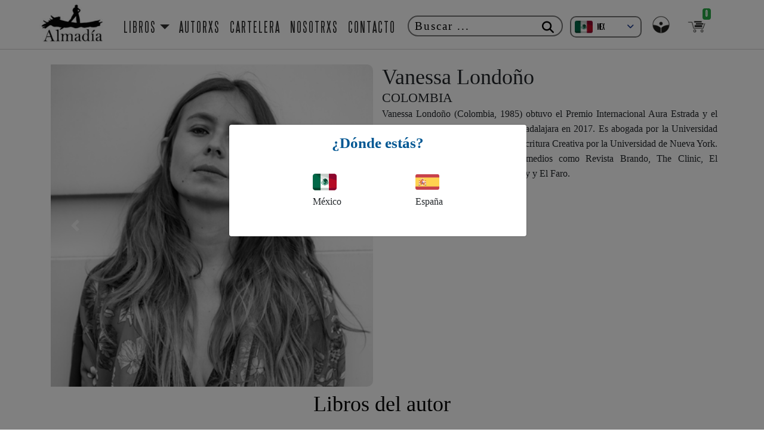

--- FILE ---
content_type: text/html; charset=UTF-8
request_url: https://www.editorialalmadia.com/detalle/autor/vanessa-londono
body_size: 5306
content:
<!doctype html>
<html lang="es-MX">
<head>
    <!-- Google tag (gtag.js) -->
    <script async src="https://www.googletagmanager.com/gtag/js?id=G-Z0B5PQNJHD"></script>
    <script>
        window.dataLayer = window.dataLayer || [];

        function gtag() {
            dataLayer.push(arguments);
        }

        gtag('js', new Date());
        gtag('config', 'G-Z0B5PQNJHD');
    </script>

    <!-- Google tag (gtag.js) -->
    <script async src="https://www.googletagmanager.com/gtag/js?id=AW-16638092066"></script>
    <script>
        window.dataLayer = window.dataLayer || [];

        function gtag() {
            dataLayer.push(arguments);
        }

        gtag('js', new Date());
        gtag('config', 'AW-16638092066');
    </script>

    
    <!-- Google Tag Manager -->
    <script>(function (w, d, s, l, i) {
            w[l] = w[l] || [];
            w[l].push({
                'gtm.start':
                    new Date().getTime(), event: 'gtm.js'
            });
            var f = d.getElementsByTagName(s)[0],
                j = d.createElement(s), dl = l != 'dataLayer' ? '&l=' + l : '';
            j.async = true;
            j.src =
                'https://www.googletagmanager.com/gtm.js?id=' + i + dl;
            f.parentNode.insertBefore(j, f);
        })(window, document, 'script', 'dataLayer', 'GTM-P8Q8CGPD');</script>
    <!-- End Google Tag Manager -->


    <meta charset="utf-8">
    <meta name="viewport" content="width=device-width, initial-scale=1">
    <meta name="csrf-token" content="uXrYac0fuz1ZD87ulDkTmyj9UYbR7A1ozQ3H4KJe">
    <meta name="description"
          content="Editorial Almadía: Descubre un mundo de letras y emociones en cada página. Nuestros libros, cuidadosamente seleccionados, te transportarán a mundos inexplorados y te conectarán con emocionantes historias y autores talentosos. Sumérgete en la magia de la literatura con Almadía, tu puerta a nuevas aventuras y reflexiones">
    <link rel="canonical" href="https://www.editorialalmadia.com/libros">
    <title>Editorial Almadia</title>
    <script src="/js/app.js?id=fbafdaf835f8f9ef4037277ff1951444" defer></script>
    <link href="/css/app.css?id=c41e12fabc5c0eb5d5e13e6d0d97cf98" rel="stylesheet">
    <link rel="shortcut icon" href="https://www.editorialalmadia.com/favicon/favicon.ico">


    
</head>
<body>
<div id="app">

    <!-- Google Tag Manager (noscript) -->
    <noscript>
        <iframe src="https://www.googletagmanager.com/ns.html?id=GTM-P8Q8CGPD"
                height="0" width="0" style="display:none;visibility:hidden"></iframe>
    </noscript>
    <!-- End Google Tag Manager (noscript) -->

    
    

    <nav class="navbar navbar-expand-lg navbar-light" style="background: #ffffff; border-bottom: 1px solid #d1cfcf;">
        <div class="container">
            <button class="navbar-toggler" type="button" data-toggle="collapse" data-target="#navbarTogglerAlmadia"
                    aria-controls="navbarTogglerAlmadia" aria-expanded="false" aria-label="Toggle navigation">
                <span class="navbar-toggler-icon"></span>
            </button>
            <a class="navbar-brand" href="https://www.editorialalmadia.com/libros">
                <img src="https://www.editorialalmadia.com/images/almadia_original.jpeg" class="logo-almadia" alt="logo">
            </a>
            
            <div class="collapse navbar-collapse f-titulo" id="navbarTogglerAlmadia">
                <ul class="navbar-nav mr-auto mt-2 mt-lg-0">
                    <li class="nav-item nav-item first-menu f-menu active dropdown">
                        <a class="nav-link dropdown-toggle" data-toggle="dropdown" href="#" role="button"
                           aria-expanded="false">LIBROS</a>
                        <div class="dropdown-menu">
                            
                                                            <a class="dropdown-item f-titulo"
                                   href="https://www.editorialalmadia.com/listado/menu/100">$100</a>
                                                            <a class="dropdown-item f-titulo"
                                   href="https://www.editorialalmadia.com/listado/menu/ediciones-especiales">EDICIONES ESPECIALES</a>
                                                            <a class="dropdown-item f-titulo"
                                   href="https://www.editorialalmadia.com/listado/menu/linfancias">L.INFANCIAS</a>
                                                            <a class="dropdown-item f-titulo"
                                   href="https://www.editorialalmadia.com/listado/menu/cronica">CRÓNICA</a>
                                                            <a class="dropdown-item f-titulo"
                                   href="https://www.editorialalmadia.com/listado/menu/poesia">POESÍA</a>
                                                            <a class="dropdown-item f-titulo"
                                   href="https://www.editorialalmadia.com/listado/menu/cartografias">CARTOGRAFÍAS</a>
                                                            <a class="dropdown-item f-titulo"
                                   href="https://www.editorialalmadia.com/listado/menu/ensayo">ENSAYO</a>
                                                            <a class="dropdown-item f-titulo"
                                   href="https://www.editorialalmadia.com/listado/menu/negra">NEGRA</a>
                                                            <a class="dropdown-item f-titulo"
                                   href="https://www.editorialalmadia.com/listado/menu/filosofia-y-letras">FILOSOFÍA Y LETRAS</a>
                                                            <a class="dropdown-item f-titulo"
                                   href="https://www.editorialalmadia.com/listado/menu/narrativa">NARRATIVA</a>
                                                            <a class="dropdown-item f-titulo"
                                   href="https://www.editorialalmadia.com/listado/menu/teatro">TEATRO</a>
                                                            <a class="dropdown-item f-titulo"
                                   href="https://www.editorialalmadia.com/listado/menu/jovenes">JÓVENES</a>
                                                            <a class="dropdown-item f-titulo"
                                   href="https://www.editorialalmadia.com/listado/menu/bernardo-esquinca">BERNARDO ESQUINCA</a>
                                                            <a class="dropdown-item f-titulo"
                                   href="https://www.editorialalmadia.com/listado/menu/novedades-4617">NOVEDADES</a>
                                                    </div>
                    </li>
                    <li class="nav-item f-menu active">
                        <a class="nav-link" href="https://www.editorialalmadia.com/autores">AUTORXS</a>
                    </li>
                    <li class="nav-item f-menu active">
                        <a class="nav-link" href="https://www.editorialalmadia.com/cartelera/eventos">CARTELERA</a>
                    </li>
                    <li class="nav-item f-menu active">
                        <a class="nav-link" href="https://www.editorialalmadia.com/quienes-somos">NOSOTRXS</a>
                    </li>
                    <li class="nav-item f-menu active">
                        <a class="nav-link" href="https://www.editorialalmadia.com/contactanos">CONTACTO</a>
                    </li>
                    
                    

                </ul>
                <div class="search-box">
                    <form action="https://www.editorialalmadia.com/buscar">
                        <button type="submit" class="btn-search"><i class="fas fa-search"></i></button>
                        <input type="text" name="item" class="input-search" placeholder="Buscar ..."
                               autocomplete="off" required>
                    </form>
                </div>

                <div class="cmbCountry">
                    <div class="contenedor-select">
    <form action="" style="float: left;">
        <div class="selectbox">
            <div class="select" id="select">
                <div class="contenido-select">
                    <div class="contenido-opcion">

                                                    <img src="https://www.editorialalmadia.com/images/banderas/mexico.png" alt="">
                            <div class="textos">
                                <h1 class="titulo">MEX</h1>
                            </div>
                            

                    </div>
                </div>
                <i class="fas fa-angle-down"></i>
            </div>

            <div class="opciones" id="opciones">
                <a href="#" class="opcion">
                    <div class="contenido-opcion">
                        <img src="https://www.editorialalmadia.com/images/banderas/mexico.png" alt="">
                        <div class="textos">
                            <h1 class="titulo">MEX</h1>
                        </div>
                    </div>
                </a>
                <a href="#" class="opcion">
                    <div class="contenido-opcion">
                        <img src="https://www.editorialalmadia.com/images/banderas/espana.png" alt="">
                        <div class="textos">
                            <h1 class="titulo">ESP</h1>
                        </div>
                    </div>
                </a>

                
            </div>
        </div>

        <input type="hidden" name="pais" id="inputSelect" value="MX">
    </form>

</div>
                </div>
                                    <div class="dropdown drop-w drop-u">

    <button class="btn btn-sm dropdown-toggle my-dropdown-toggle" type="button" data-toggle="dropdown"
            aria-expanded="false">
        <img width="35px" src="https://www.editorialalmadia.com/images/icono/sesion/inicio2.png">
    </button>

    <div class="dropdown-menu my-dropdown-menu2">
        <div class="container">
            <div class="row">
                                    <a class="txt-cuenta-menu" href="https://www.editorialalmadia.com/login">
                        <img class="icono-pedidos-menu" src="https://www.editorialalmadia.com/images/icono/registro/login.png" alt="Mis pedidos" /> Iniciar sesión
                    </a>
                    <a class="txt-cuenta-menu" href="https://www.editorialalmadia.com/registro-cliente">
                        <img class="icono-favorito-menu" src="https://www.editorialalmadia.com/images/icono/registro/registro.png" alt="Registrarme" /> Registrarme
                    </a>
                            </div>
        </div>
    </div>
</div>

                                            <div class="dropdown drop-w drop-b" id="dropdownBag">
    <span id="n-item-web" class="badge navbar-badge badge-success badge-bolsa item" style="">0</span>
    <button class="btn btn-sm dropdown-toggle my-dropdown-toggle" type="button" data-toggle="dropdown"
            aria-expanded="false">
        <img width="35px" src="https://www.editorialalmadia.com/images/icono/carrito/carrito3.png">
    </button>

    <div class="dropdown-menu my-dropdown-menu" id="my-dropdown-menu">
                    <div id="div_icon"></div>
            <div class="container" id="detail_bag">
                <span class="d-bag-t">
                    <img class="img-d-bag" src="https://www.editorialalmadia.com/images/icono/bolsa/bolsa4.png" alt="agregado-web">
                        Tu bolsa está vacía
                </span>
            </div>
            </div>
</div>
                                    

            </div>
        </div>
    </nav>

    <main>
        <div id="div_loading"></div>
        <div class="wrapper">
                            <br>
    <div class="container">
        <div class="row">
            <div class="col-md-6">
                <div id="carouselExampleControls" class="carousel slide" data-ride="carousel">
                    <div class="carousel-inner">
                        <div class="carousel-item active"><img class="d-block w-100"
                                                               src="https://www.editorialalmadia.com/images/autores/vanessa-londono-430x430.png"
                                                               alt="Second slide"/></div>
                    </div>
                    <a class="carousel-control-prev" href="#carouselExampleControls" role="button"
                       data-slide="prev"> <span
                            class="carousel-control-prev-icon" aria-hidden="true"></span> <span
                            class="sr-only">Previous</span> </a>
                </div>
            </div>
            <div class="col-md-6">
                <div class="row mr-2" style="margin-bottom: -7px">
                    <h1>Vanessa Londoño</h1>
                </div>
                <div class="row mr-2" style="margin-bottom: -7px">
                    <h4>
                                                    COLOMBIA
                                            </h4>
                </div>
                <div class="row">
                    <p class="align-content-start text-justify mr-2">
                        Vanessa Londoño (Colombia, 1985) obtuvo el Premio Internacional
Aura Estrada y el Premio Nuevas Plumas de la FIL Guadalajara en
2017. Es abogada por la Universidad de Rosario de Bogotá y maestra
en Escritura Creativa por la Universidad de Nueva York. Su trabajo
ha sido publicado en medios como Revista Brando, The Clinic, El
Malpensante, Vice, Americas Quarterly y El Faro.
                    </p>
                </div>
            </div>
        </div>
    </div>

    
        <div class="container">
            <h1 class="text-center mb-4 mt-2" style="color: black">Libros del autor</h1>
            <div class="mt-3 mb-1">
                <div class="slickm1-by-author mt-2 mb-2">
                                            <div>
                            <a href="https://www.editorialalmadia.com/libro/detalle/el-asedio-animal-2555"
                               title="El asedio animal">
                                <img class="img-books" width="200px" height="280px"
                                     data-src="https://www.editorialalmadia.com/images/covers/el-asedio-animal_XtBaiUyGhQC7WAZPskck.jpg" alt="El asedio animal"
                                     src="https://www.editorialalmadia.com/images/covers/portada_libro.png"
                                     loading="lazy"/>
                                                                                                                                </a>

                            <div class="div_books_detail">
                                <b class="author-text">
                                    <a href="https://www.editorialalmadia.com/libro/detalle/el-asedio-animal-2555">
                                        El asedio animal
                                    </a>
                                </b>

                                <span class="author-text2">Vanessa Londoño</span>

                                
                                                                            <span class="price-text">$249.00</span>
                                    
                                    <div class="deseos-item-product">
                                        <a role="button" class="btn"
                                           data-slug="el-asedio-animal-2555">
                                            <img class="top"
                                                 src="https://www.editorialalmadia.com/images/icono/corazon/corazon4.png"/>
                                        </a>
                                    </div>

                                    <div class="content-add-item">
                                        <a role="button" class="btn add-item-bag"
                                           data-slug="el-asedio-animal-2555">
                                            <img class="top"
                                                 src="https://www.editorialalmadia.com/images/icono/anihadir/anihadir2.png"/>
                                        </a>
                                    </div>
                                                            </div>

                            <br>
                        </div>
                                            <div>
                            <a href="https://www.editorialalmadia.com/libro/detalle/las-formas-de-la-memoria-antologia-20-anos"
                               title="Las formas de la memoria (Antología 20 años)">
                                <img class="img-books" width="200px" height="280px"
                                     data-src="https://www.editorialalmadia.com/images/covers/cvr-lasformasdelamem_5ZR1HSHAhvTe23QM8KqL.jpg" alt="Las formas de la memoria (Antología 20 años)"
                                     src="https://www.editorialalmadia.com/images/covers/portada_libro.png"
                                     loading="lazy"/>
                                                                                                                                </a>

                            <div class="div_books_detail">
                                <b class="author-text">
                                    <a href="https://www.editorialalmadia.com/libro/detalle/las-formas-de-la-memoria-antologia-20-anos">
                                        Las formas de la memor ...
                                    </a>
                                </b>

                                <span class="author-text2">Andrea Chapela, Claudi ...</span>

                                
                                                                            <span class="price-text">$269.00</span>
                                    
                                    <div class="deseos-item-product">
                                        <a role="button" class="btn"
                                           data-slug="las-formas-de-la-memoria-antologia-20-anos">
                                            <img class="top"
                                                 src="https://www.editorialalmadia.com/images/icono/corazon/corazon4.png"/>
                                        </a>
                                    </div>

                                    <div class="content-add-item">
                                        <a role="button" class="btn add-item-bag"
                                           data-slug="las-formas-de-la-memoria-antologia-20-anos">
                                            <img class="top"
                                                 src="https://www.editorialalmadia.com/images/icono/anihadir/anihadir2.png"/>
                                        </a>
                                    </div>
                                                            </div>

                            <br>
                        </div>
                                    </div>
            </div>
        </div>
        <br>
        </div>
    </main>

</div>

<div class="modal fade in" id="brand-modal" role="dialog" style="padding-right: 15px;display: none"
     data-backdrop="static" data-keyboard="false">
    <div class="modal-dialog" role="document">
        <div class="modal-content">
            <div class="modal-body text-center">
                <h1>¿Dónde estás?</h1>
                <div class="brands">
                    <div id="brand-mx" class="brand" data-dismiss="modal">
                        <div class="flag" style="background-image:url(https://www.editorialalmadia.com/images/banderas/mexico.png)"></div>
                        <div>México</div>
                    </div>
                    <div id="brand-es" class="brand" data-dismiss="modal">
                        <div class="flag" style="background-image:url(https://www.editorialalmadia.com/images/banderas/espana.png)"></div>
                        <div>España</div>
                    </div>
                </div>
            </div>
        </div>
    </div>
</div>
<br>
<div id="cookiePopup" class="hideCookies">
    <img src="https://www.editorialalmadia.com/images/cookie.png" alt="Editorial Almadia - Aceptar Cookies"/>
    <p style="color:black">
        Nuestro sitio web utiliza cookies para proporcionar su experiencia de navegación e información relevante.
        Antes de continuar utilizando nuestro sitio web, acepte nuestros
        <a href="https://www.editorialalmadia.com/politicas-privacidad">Política de cookies y privacidad.</a>
    </p>
    <button id="acceptCookie" onclick="acceptCookies()">Aceptar</button>
</div>

<style>
    #subscribe-modal-es .modal-content {
        transition: all 0.3s ease-in-out;
        background-color: #fff;
    }
    #subscribe-modal-es .btn {
        border-radius: 8px;
    }
</style>

<!-- Modal de suscripción España -->
<div id="subscribe-modal-es" class="modal fade" tabindex="-1" aria-hidden="true">
    <div class="modal-dialog modal-sm modal-dialog-centered">
        <div class="modal-content rounded-3 shadow-lg border-0 p-3 text-center">
            <h5 class="mb-2">¡Suscríbete!</h5>
            <p class="text-muted small mb-3">Recibe nuestras novedades directamente en tu correo.</p>
            <form id="subscribe-form-es">
                <div class="input-group mb-3">
                    <input type="text" id="email-subscribe-es" name="email-subscribe-es" class="form-control"
                           placeholder="Tu correo electrónico" required autocomplete="off">
                </div>
                <button type="submit" class="btn btn-danger w-100">Suscribirme</button>
            </form>
        </div>
    </div>
</div>


<footer class="footer-section">
    <div class="container">
        <div class="footer-content pt-3 pb-2">
            <div class="row">
                <div class="col-xl-4 col-lg-4 mb-50">
                    <div class="footer-widget">
                        <div class="footer-logo">
                            <a href="https://www.editorialalmadia.com/libros">
                                <img src="https://www.editorialalmadia.com/images/almadia_blanco_t.png" class="img-fluid" alt="logo">
                            </a>
                        </div>
                        
                        <div class="footer-social-icon">
                                                            <a href="https://www.facebook.com/editorialalmadia/" target="_blank">
                                    <i class="fab fa-facebook-f facebook-bg"></i>
                                </a>
                                <a href="https://twitter.com/almadia_edit?lang=en" target="_blank">
                                    <i class="fa-brands fa-x-twitter" style="background-color: #ffffff; color: #0c0c0c ;"></i>
                                </a>
                                <a href="https://www.instagram.com/almadia_edit/?hl=es" target="_blank">
                                    <i class="fab fa-instagram instagram-bg"></i>
                                </a>

                                <a href="https://www.tiktok.com/@editorialalmadia" target="_blank">
                                    <i class="fa-brands fa-tiktok" style="background-color: #ffffff; color: #0c0c0c ;"></i>
                                </a>
                                                    </div>
                    </div>
                </div>
                <div class="col-xl-4 col-lg-4 col-md-6 mb-30">
                    <div class="footer-widget">
                        <ul>
                            <li style="width: 100% !important;">
                                <a href="https://www.editorialalmadia.com/politicas-privacidad">Políticas de privacidad & <br>Cookies</a>
                            </li>

                            
                        </ul>
                    </div>
                </div>
                <div class="col-xl-4 col-lg-4 col-md-6 mb-50">
                    <div class="footer-widget">
                        <div class="footer-widget-heading">
                            <h3>Subscríbete</h3>
                        </div>
                        <div class="footer-text mb-25">
                            <p> Recibe nuestro newsletter
                            </p>
                        </div>
                        <div class="subscribe-form">
                            <form id="subscribe-form">
                                <input type="hidden" name="_token" value="uXrYac0fuz1ZD87ulDkTmyj9UYbR7A1ozQ3H4KJe">                                <input type="text" name="name" style="position:absolute; left:-9999px;" tabindex="-1" autocomplete="off">
                                <input name="email" id="item-email-suscribe" type="email" placeholder="Correo electrónico" required
                                       autocomplete="off">
                                <button><i class="fab fa-telegram-plane"></i></button>
                            </form>
                        </div>
                    </div>
                </div>
            </div>
        </div>
    </div>
    <div class="copyright-area">
        <div class="container">
            <div class="row">
                <div class="col-xl-12 col-lg-12 text-center ">
                    <div class="copyright-text">
                        <p>Copyright &copy; 2026, All Right Reserved
                        </p>
                    </div>
                </div>
            </div>
        </div>
    </div>
</footer>





</body>
</html>
